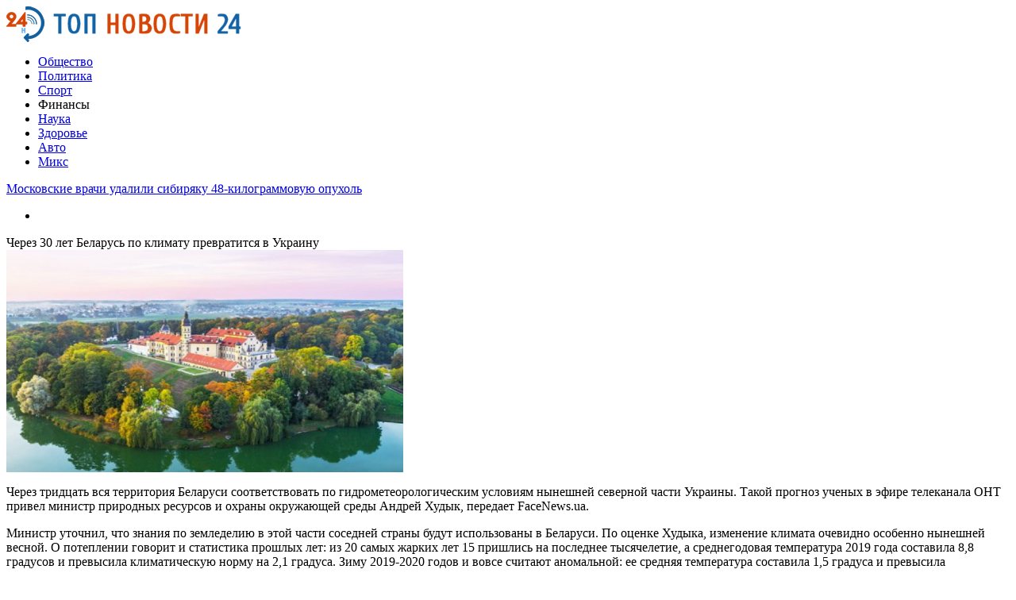

--- FILE ---
content_type: text/html; charset=UTF-8
request_url: http://top24news.ru/finansyi/cherez-30-let-belarus-po-klimatu-prevratitsya-v-ukrainu.html
body_size: 10034
content:
<!DOCTYPE html PUBLIC "-//W3C//DTD XHTML 1.0 Transitional//EN" "http://www.w3.org/TR/xhtml1/DTD/xhtml1-transitional.dtd">
<html xmlns="http://www.w3.org/1999/xhtml">
<head>
<meta http-equiv="Content-Type" content="text/html; charset=utf-8" />

<title>Через 30 лет Беларусь по климату превратится в Украину</title>
<meta name="description" content="Через тридцать вся территория Беларуси соответствовать по гидрометеорологическим условиям нынешней северной части Украины. Такой прогноз ученых в эфире телеканала ОНТ привел министр природных ресурсов и охраны окружающей среды Андрей Худык, передает FaceNews.ua. Министр уточнил, что знания по земледелию в этой части соседней страны будут использованы в Беларуси." />

<link rel="Shortcut Icon" href="http://top24news.ru/favicon.png" type="image/x-icon" />
<link rel="stylesheet" href="http://top24news.ru/wp-content/themes/smi/style.css" type="text/css" />
<script src="//ajax.googleapis.com/ajax/libs/jquery/2.1.4/jquery.min.js"></script>
<link href='http://fonts.googleapis.com/css?family=Cuprum:400,400italic&subset=cyrillic' rel='stylesheet' type='text/css'>
<link href='http://fonts.googleapis.com/css?family=Open+Sans+Condensed:300,700,300italic&subset=latin,cyrillic' rel='stylesheet' type='text/css'><meta name='robots' content='max-image-preview:large' />
<style id='classic-theme-styles-inline-css' type='text/css'>
/*! This file is auto-generated */
.wp-block-button__link{color:#fff;background-color:#32373c;border-radius:9999px;box-shadow:none;text-decoration:none;padding:calc(.667em + 2px) calc(1.333em + 2px);font-size:1.125em}.wp-block-file__button{background:#32373c;color:#fff;text-decoration:none}
</style>
<style id='global-styles-inline-css' type='text/css'>
body{--wp--preset--color--black: #000000;--wp--preset--color--cyan-bluish-gray: #abb8c3;--wp--preset--color--white: #ffffff;--wp--preset--color--pale-pink: #f78da7;--wp--preset--color--vivid-red: #cf2e2e;--wp--preset--color--luminous-vivid-orange: #ff6900;--wp--preset--color--luminous-vivid-amber: #fcb900;--wp--preset--color--light-green-cyan: #7bdcb5;--wp--preset--color--vivid-green-cyan: #00d084;--wp--preset--color--pale-cyan-blue: #8ed1fc;--wp--preset--color--vivid-cyan-blue: #0693e3;--wp--preset--color--vivid-purple: #9b51e0;--wp--preset--gradient--vivid-cyan-blue-to-vivid-purple: linear-gradient(135deg,rgba(6,147,227,1) 0%,rgb(155,81,224) 100%);--wp--preset--gradient--light-green-cyan-to-vivid-green-cyan: linear-gradient(135deg,rgb(122,220,180) 0%,rgb(0,208,130) 100%);--wp--preset--gradient--luminous-vivid-amber-to-luminous-vivid-orange: linear-gradient(135deg,rgba(252,185,0,1) 0%,rgba(255,105,0,1) 100%);--wp--preset--gradient--luminous-vivid-orange-to-vivid-red: linear-gradient(135deg,rgba(255,105,0,1) 0%,rgb(207,46,46) 100%);--wp--preset--gradient--very-light-gray-to-cyan-bluish-gray: linear-gradient(135deg,rgb(238,238,238) 0%,rgb(169,184,195) 100%);--wp--preset--gradient--cool-to-warm-spectrum: linear-gradient(135deg,rgb(74,234,220) 0%,rgb(151,120,209) 20%,rgb(207,42,186) 40%,rgb(238,44,130) 60%,rgb(251,105,98) 80%,rgb(254,248,76) 100%);--wp--preset--gradient--blush-light-purple: linear-gradient(135deg,rgb(255,206,236) 0%,rgb(152,150,240) 100%);--wp--preset--gradient--blush-bordeaux: linear-gradient(135deg,rgb(254,205,165) 0%,rgb(254,45,45) 50%,rgb(107,0,62) 100%);--wp--preset--gradient--luminous-dusk: linear-gradient(135deg,rgb(255,203,112) 0%,rgb(199,81,192) 50%,rgb(65,88,208) 100%);--wp--preset--gradient--pale-ocean: linear-gradient(135deg,rgb(255,245,203) 0%,rgb(182,227,212) 50%,rgb(51,167,181) 100%);--wp--preset--gradient--electric-grass: linear-gradient(135deg,rgb(202,248,128) 0%,rgb(113,206,126) 100%);--wp--preset--gradient--midnight: linear-gradient(135deg,rgb(2,3,129) 0%,rgb(40,116,252) 100%);--wp--preset--font-size--small: 13px;--wp--preset--font-size--medium: 20px;--wp--preset--font-size--large: 36px;--wp--preset--font-size--x-large: 42px;--wp--preset--spacing--20: 0.44rem;--wp--preset--spacing--30: 0.67rem;--wp--preset--spacing--40: 1rem;--wp--preset--spacing--50: 1.5rem;--wp--preset--spacing--60: 2.25rem;--wp--preset--spacing--70: 3.38rem;--wp--preset--spacing--80: 5.06rem;--wp--preset--shadow--natural: 6px 6px 9px rgba(0, 0, 0, 0.2);--wp--preset--shadow--deep: 12px 12px 50px rgba(0, 0, 0, 0.4);--wp--preset--shadow--sharp: 6px 6px 0px rgba(0, 0, 0, 0.2);--wp--preset--shadow--outlined: 6px 6px 0px -3px rgba(255, 255, 255, 1), 6px 6px rgba(0, 0, 0, 1);--wp--preset--shadow--crisp: 6px 6px 0px rgba(0, 0, 0, 1);}:where(.is-layout-flex){gap: 0.5em;}:where(.is-layout-grid){gap: 0.5em;}body .is-layout-flex{display: flex;}body .is-layout-flex{flex-wrap: wrap;align-items: center;}body .is-layout-flex > *{margin: 0;}body .is-layout-grid{display: grid;}body .is-layout-grid > *{margin: 0;}:where(.wp-block-columns.is-layout-flex){gap: 2em;}:where(.wp-block-columns.is-layout-grid){gap: 2em;}:where(.wp-block-post-template.is-layout-flex){gap: 1.25em;}:where(.wp-block-post-template.is-layout-grid){gap: 1.25em;}.has-black-color{color: var(--wp--preset--color--black) !important;}.has-cyan-bluish-gray-color{color: var(--wp--preset--color--cyan-bluish-gray) !important;}.has-white-color{color: var(--wp--preset--color--white) !important;}.has-pale-pink-color{color: var(--wp--preset--color--pale-pink) !important;}.has-vivid-red-color{color: var(--wp--preset--color--vivid-red) !important;}.has-luminous-vivid-orange-color{color: var(--wp--preset--color--luminous-vivid-orange) !important;}.has-luminous-vivid-amber-color{color: var(--wp--preset--color--luminous-vivid-amber) !important;}.has-light-green-cyan-color{color: var(--wp--preset--color--light-green-cyan) !important;}.has-vivid-green-cyan-color{color: var(--wp--preset--color--vivid-green-cyan) !important;}.has-pale-cyan-blue-color{color: var(--wp--preset--color--pale-cyan-blue) !important;}.has-vivid-cyan-blue-color{color: var(--wp--preset--color--vivid-cyan-blue) !important;}.has-vivid-purple-color{color: var(--wp--preset--color--vivid-purple) !important;}.has-black-background-color{background-color: var(--wp--preset--color--black) !important;}.has-cyan-bluish-gray-background-color{background-color: var(--wp--preset--color--cyan-bluish-gray) !important;}.has-white-background-color{background-color: var(--wp--preset--color--white) !important;}.has-pale-pink-background-color{background-color: var(--wp--preset--color--pale-pink) !important;}.has-vivid-red-background-color{background-color: var(--wp--preset--color--vivid-red) !important;}.has-luminous-vivid-orange-background-color{background-color: var(--wp--preset--color--luminous-vivid-orange) !important;}.has-luminous-vivid-amber-background-color{background-color: var(--wp--preset--color--luminous-vivid-amber) !important;}.has-light-green-cyan-background-color{background-color: var(--wp--preset--color--light-green-cyan) !important;}.has-vivid-green-cyan-background-color{background-color: var(--wp--preset--color--vivid-green-cyan) !important;}.has-pale-cyan-blue-background-color{background-color: var(--wp--preset--color--pale-cyan-blue) !important;}.has-vivid-cyan-blue-background-color{background-color: var(--wp--preset--color--vivid-cyan-blue) !important;}.has-vivid-purple-background-color{background-color: var(--wp--preset--color--vivid-purple) !important;}.has-black-border-color{border-color: var(--wp--preset--color--black) !important;}.has-cyan-bluish-gray-border-color{border-color: var(--wp--preset--color--cyan-bluish-gray) !important;}.has-white-border-color{border-color: var(--wp--preset--color--white) !important;}.has-pale-pink-border-color{border-color: var(--wp--preset--color--pale-pink) !important;}.has-vivid-red-border-color{border-color: var(--wp--preset--color--vivid-red) !important;}.has-luminous-vivid-orange-border-color{border-color: var(--wp--preset--color--luminous-vivid-orange) !important;}.has-luminous-vivid-amber-border-color{border-color: var(--wp--preset--color--luminous-vivid-amber) !important;}.has-light-green-cyan-border-color{border-color: var(--wp--preset--color--light-green-cyan) !important;}.has-vivid-green-cyan-border-color{border-color: var(--wp--preset--color--vivid-green-cyan) !important;}.has-pale-cyan-blue-border-color{border-color: var(--wp--preset--color--pale-cyan-blue) !important;}.has-vivid-cyan-blue-border-color{border-color: var(--wp--preset--color--vivid-cyan-blue) !important;}.has-vivid-purple-border-color{border-color: var(--wp--preset--color--vivid-purple) !important;}.has-vivid-cyan-blue-to-vivid-purple-gradient-background{background: var(--wp--preset--gradient--vivid-cyan-blue-to-vivid-purple) !important;}.has-light-green-cyan-to-vivid-green-cyan-gradient-background{background: var(--wp--preset--gradient--light-green-cyan-to-vivid-green-cyan) !important;}.has-luminous-vivid-amber-to-luminous-vivid-orange-gradient-background{background: var(--wp--preset--gradient--luminous-vivid-amber-to-luminous-vivid-orange) !important;}.has-luminous-vivid-orange-to-vivid-red-gradient-background{background: var(--wp--preset--gradient--luminous-vivid-orange-to-vivid-red) !important;}.has-very-light-gray-to-cyan-bluish-gray-gradient-background{background: var(--wp--preset--gradient--very-light-gray-to-cyan-bluish-gray) !important;}.has-cool-to-warm-spectrum-gradient-background{background: var(--wp--preset--gradient--cool-to-warm-spectrum) !important;}.has-blush-light-purple-gradient-background{background: var(--wp--preset--gradient--blush-light-purple) !important;}.has-blush-bordeaux-gradient-background{background: var(--wp--preset--gradient--blush-bordeaux) !important;}.has-luminous-dusk-gradient-background{background: var(--wp--preset--gradient--luminous-dusk) !important;}.has-pale-ocean-gradient-background{background: var(--wp--preset--gradient--pale-ocean) !important;}.has-electric-grass-gradient-background{background: var(--wp--preset--gradient--electric-grass) !important;}.has-midnight-gradient-background{background: var(--wp--preset--gradient--midnight) !important;}.has-small-font-size{font-size: var(--wp--preset--font-size--small) !important;}.has-medium-font-size{font-size: var(--wp--preset--font-size--medium) !important;}.has-large-font-size{font-size: var(--wp--preset--font-size--large) !important;}.has-x-large-font-size{font-size: var(--wp--preset--font-size--x-large) !important;}
.wp-block-navigation a:where(:not(.wp-element-button)){color: inherit;}
:where(.wp-block-post-template.is-layout-flex){gap: 1.25em;}:where(.wp-block-post-template.is-layout-grid){gap: 1.25em;}
:where(.wp-block-columns.is-layout-flex){gap: 2em;}:where(.wp-block-columns.is-layout-grid){gap: 2em;}
.wp-block-pullquote{font-size: 1.5em;line-height: 1.6;}
</style>
<script type="text/javascript" id="wp-postviews-cache-js-extra">
/* <![CDATA[ */
var viewsCacheL10n = {"admin_ajax_url":"http:\/\/top24news.ru\/wp-admin\/admin-ajax.php","post_id":"16097"};
/* ]]> */
</script>
<script type="text/javascript" src="http://top24news.ru/wp-content/plugins/post-views-counter-x/postviews-cache.js?ver=6.5.5" id="wp-postviews-cache-js"></script>
<link rel="canonical" href="http://top24news.ru/finansyi/cherez-30-let-belarus-po-klimatu-prevratitsya-v-ukrainu.html" />
<link rel="alternate" type="application/json+oembed" href="http://top24news.ru/wp-json/oembed/1.0/embed?url=http%3A%2F%2Ftop24news.ru%2Ffinansyi%2Fcherez-30-let-belarus-po-klimatu-prevratitsya-v-ukrainu.html" />
<link rel="alternate" type="text/xml+oembed" href="http://top24news.ru/wp-json/oembed/1.0/embed?url=http%3A%2F%2Ftop24news.ru%2Ffinansyi%2Fcherez-30-let-belarus-po-klimatu-prevratitsya-v-ukrainu.html&#038;format=xml" />
</head>

<body>
<div id="header">
	<div class="inhead">
		<div class="inlogo">
			<div class="logo"><a href="http://top24news.ru/"><img src="http://top24news.ru/img/logo.png" width="296" height="45" alt="ТОП НОВОСТИ 24" title="ТОП НОВОСТИ 24" /></a></div>
			<div class="menu">
				<ul>
										<li><a href="http://top24news.ru/obshhestvo">Общество</a></li>
										
										<li><a href="http://top24news.ru/politika">Политика</a></li>
										
										<li><a href="http://top24news.ru/sport">Спорт</a></li>
										
										<li class="current">Финансы</li>
										
										<li><a href="http://top24news.ru/nauka">Наука</a></li>
					
										<li><a href="http://top24news.ru/zdorove">Здоровье</a></li>
										
										<li><a href="http://top24news.ru/avto">Авто</a></li>
										
										<li><a href="http://top24news.ru/drugoe">Микс</a></li>
									</ul>
			</div>
		</div>

	</div>
</div>



<div id="container">

<div class="coline">
	<div class="instroka">
		<div class="stroka">
			<ul>
						<li><a href="http://top24news.ru/obshhestvo/moskovskie-vrachi-udalili-sibiryaku-48-kilogrammovuyu-opuxol.html">Московские врачи удалили сибиряку 48-килограммовую опухоль</a></li>
						<li><a href="http://top24news.ru/politika/vnimanie-rozysk-propal-88-letnij-shimon-ovadya-zhitel-bat-yama.html">Внимание, розыск: пропал 88-летний Шимон Овадья, житель Бат-Яма</a></li>
						<li><a href="http://top24news.ru/obshhestvo/bolee-vosmi-millionov-rossiyan-privilis-ot-covid-19.html">Более восьми миллионов россиян привились от COVID-19</a></li>
						<li><a href="http://top24news.ru/politika/chempionat-evropy-po-dzyudo-gefen-primo-i-matan-kokolaev-vyshli-v-polufinal.html">Чемпионат Европы по дзюдо. Гефен Примо и Матан Коколаев вышли в полуфинал</a></li>
						<li><a href="http://top24news.ru/obshhestvo/glava-kirgizii-soobshhil-o-lechenii-lyudej-ot-covid-19-yadovitym-kornem.html">Глава Киргизии сообщил о лечении людей от COVID-19 ядовитым корнем</a></li>
						</ul>
		</div>
	</div>
	<div class="menu2">
		<ul>
			<li></li>
		</ul>
	</div>
</div>
<div id="side1">

			<div class="imuga"><div class="slak2">Через 30 лет Беларусь по климату превратится в Украину</div><img src="http://top24news.ru/wp-content/uploads/2020/05/4765ec24fee94878.jpg" alt="Через 30 лет Беларусь по климату превратится в Украину" title="Через 30 лет Беларусь по климату превратится в Украину" width="500" height="280" /></div>
		
<div class="kontes">
		<p>Через тридцать вся территория Беларуси соответствовать по гидрометеорологическим условиям нынешней северной части Украины. Такой прогноз ученых в эфире телеканала ОНТ привел министр природных ресурсов и охраны окружающей среды Андрей Худык, передает FaceNews.ua.</p>
<p>Министр уточнил, что знания по земледелию в этой части соседней страны будут использованы в Беларуси. По оценке Худыка, изменение климата очевидно особенно нынешней весной. О потеплении говорит и статистика прошлых лет: из 20 самых жарких лет 15 пришлись на последнее тысячелетие, а среднегодовая температура 2019 года составила 8,8 градусов и превысила климатическую норму на 2,1 градуса. Зиму 2019-2020 годов и вовсе считают аномальной: ее средняя температура составила 1,5 градуса и превысила климатическую норму на 5,5 градусов.</p>
<p>Климатическими переменами министр объясняет перемены в природе: песчаные бури, дюны, понижение грунтовых вод, изменение биоразнообразия. Беларусь разработала ответные меры: Министерством сельского хозяйства и продовольствия и Министерством лесного хозяйства разработана стратегия по адаптации экономики к изменению климата до 2050 года, а также выстроены планы мероприятий и действий по смягчению негативных последствий на эти отрасли до 2030 года. Перспектива — выращивание теплолюбивых и устойчивых к засухе культур, создание гибридов растений, среди которых и лесные породы, более устойчивые к изменениям температурного режима, а также к вредителям. В ближайшее время в белорусских лесах увеличится количество лиственных деревьев: клена, бука, березы.</p>
<p><!--noindex--><a href="http://top24news.ru/red.php?https://www.facenews.ua/news/2020/480615/" rel="nofollow noopener noreferrer" target="_blank">Источник</a><!--/noindex--></p>
</div>

<div class="posle">
	<!--noindex-->
	<div class="silok"><div id="delilka">
	<img src="http://top24news.ru/wp-content/themes/smi/modules/soc/vk.png" width="18" height="18" title="Поделиться ссылкой ВКонтакте" style="cursor:pointer;" onclick="window.open('http://vkontakte.ru/share.php?url=http://top24news.ru/finansyi/cherez-30-let-belarus-po-klimatu-prevratitsya-v-ukrainu.html','gener','width=500,height=400,top='+((screen.height-400)/2)+',left='+((screen.width-500)/2)+',toolbar=no,location=no,directories=no,status=no,menubar=no,scrollbars=no,resizable=no')" />
	<img src="http://top24news.ru/wp-content/themes/smi/modules/soc/fb.png" width="18" height="18" title="Поделиться ссылкой в Facebook" style="cursor:pointer;" onclick="window.open('http://www.facebook.com/sharer.php?u=http://top24news.ru/finansyi/cherez-30-let-belarus-po-klimatu-prevratitsya-v-ukrainu.html','gener','width=500,height=400,top='+((screen.height-400)/2)+',left='+((screen.width-500)/2)+',toolbar=no,location=no,directories=no,status=no,menubar=no,scrollbars=no,resizable=no')" />
	<a href="http://top24news.ru/red.php?http://twitter.com/home?status=Через 30 лет Беларусь по климату превратится в Украину - http://top24news.ru/finansyi/cherez-30-let-belarus-po-klimatu-prevratitsya-v-ukrainu.html" target="_blank" rel="nofollow"><img src="http://top24news.ru/wp-content/themes/smi/modules/soc/tw.png" width="18" height="18" title="Поделиться ссылкой в Twitter" /></a>
	<img src="http://top24news.ru/wp-content/themes/smi/modules/soc/mm.png" width="18" height="18" title="Поделиться ссылкой в Моем Мире" style="cursor:pointer;" onclick="window.open('http://connect.mail.ru/share?share_url=http://top24news.ru/finansyi/cherez-30-let-belarus-po-klimatu-prevratitsya-v-ukrainu.html','gener','width=512,height=332,top='+((screen.height-332)/2)+',left='+((screen.width-512)/2)+',toolbar=no,location=no,directories=no,status=no,menubar=no,scrollbars=no,resizable=no')" />
	<img src="http://top24news.ru/wp-content/themes/smi/modules/soc/od.png" width="18" height="18" title="Поделиться ссылкой в Одноклассниках" style="cursor:pointer;" onclick="window.open('http://www.odnoklassniki.ru/dk?st.cmd=addShare&st.s=0&st._surl==http://top24news.ru/finansyi/cherez-30-let-belarus-po-klimatu-prevratitsya-v-ukrainu.html','gener','width=580,height=420,top='+((screen.height-420)/2)+',left='+((screen.width-580)/2)+',toolbar=no,location=no,directories=no,status=no,menubar=no,scrollbars=no,resizable=no')" />
</div></div>
	<div class="source">
		</div>
	<!--/noindex-->
	<div class="chasy">
	18.05.2020 12:06	</div>
</div>

<div class="meso">
	<div class="chita">
		<ul>
				<li><a href="http://top24news.ru/drugoe/system-otzyvy-telegram-kanal-ili-i-ego-rol.html">Tarasov System отзывы: телеграм-канал Ильи Тарасова и его роль в криптотрейдинге</a></li>
				<li><a href="http://top24news.ru/drugoe/populyarnost-zakaza-piccy-v-anape.html">Популярность заказа пиццы в Анапе</a></li>
				<li><a href="http://top24news.ru/drugoe/kak-obmanut-onlaka-mify-i-realnost.html">Как обмануть онлайн казино? Мифы и реальность</a></li>
				<li><a href="http://top24news.ru/drugoe/otzyvy-o-semenax-putevoditel-po-vyboru-sortov-ot-semyanych.html">Отзывы о семенах путеводитель по выбору сортов от Семяныч</a></li>
				<li><a href="http://top24news.ru/drugoe/baza-semyanych-istochnik-obilnogo-urozhaya.html">База Семяныч – источник обильного урожая</a></li>
				</ul>
	</div>

</div>

<!--noindex-->
<div class="koments">
Комментарии к этой новости временно закрыты.
</div>
<!--/noindex-->
	

</div>



<div id="side2">
	<div class="temat">Горячие новости</div>
			<div id="slepka">
			<div class="mlin">
									<a href="http://top24news.ru/obshhestvo/moskovskie-vrachi-udalili-sibiryaku-48-kilogrammovuyu-opuxol.html"><img src="http://top24news.ru/wp-content/uploads/2021/04/ui-5c5aa5a1836c63.72792917-130x130.jpe" alt="Московские врачи удалили сибиряку 48-килограммовую опухоль" title="Московские врачи удалили сибиряку 48-килограммовую опухоль" width="150" height="120" /></a>
				
			</div>
			<div class="lokas"><a href="http://top24news.ru/obshhestvo/moskovskie-vrachi-udalili-sibiryaku-48-kilogrammovuyu-opuxol.html">Московские врачи удалили сибиряку 48-килограммовую опухоль</a></div>
		</div>
			<div id="slepka">
			<div class="mlin">
									<a href="http://top24news.ru/obshhestvo/bolee-vosmi-millionov-rossiyan-privilis-ot-covid-19.html"><img src="http://top24news.ru/wp-content/uploads/2021/04/ui-607996f7c5cfc8.70861283-130x130.jpe" alt="Более восьми миллионов россиян привились от COVID-19" title="Более восьми миллионов россиян привились от COVID-19" width="150" height="120" /></a>
				
			</div>
			<div class="lokas"><a href="http://top24news.ru/obshhestvo/bolee-vosmi-millionov-rossiyan-privilis-ot-covid-19.html">Более восьми миллионов россиян привились от COVID-19</a></div>
		</div>
			<div id="slepka">
			<div class="mlin">
						<a href="http://top24news.ru/obshhestvo/glava-kirgizii-soobshhil-o-lechenii-lyudej-ot-covid-19-yadovitym-kornem.html"><img src="http://top24news.ru/wp-content/plugins/img-in-post/nopic.jpg" width="150" height="120" /></a>
				
			</div>
			<div class="lokas"><a href="http://top24news.ru/obshhestvo/glava-kirgizii-soobshhil-o-lechenii-lyudej-ot-covid-19-yadovitym-kornem.html">Глава Киргизии сообщил о лечении людей от COVID-19 ядовитым корнем</a></div>
		</div>
			<div id="slepka">
			<div class="mlin">
									<a href="http://top24news.ru/obshhestvo/prizhigal-ruki-i-nogi-kuzbassovec-pytal-rebenka-utyugom.html"><img src="http://top24news.ru/wp-content/uploads/2021/04/ui-60792297c259a8.52189588-130x130.jpe" alt="Прижигал руки и ноги: кузбассовец пытал ребенка утюгом" title="Прижигал руки и ноги: кузбассовец пытал ребенка утюгом" width="150" height="120" /></a>
				
			</div>
			<div class="lokas"><a href="http://top24news.ru/obshhestvo/prizhigal-ruki-i-nogi-kuzbassovec-pytal-rebenka-utyugom.html">Прижигал руки и ноги: кузбассовец пытал ребенка утюгом</a></div>
		</div>
			<div id="slepka">
			<div class="mlin">
									<a href="http://top24news.ru/obshhestvo/kreditnye-karty-privlekatelnye-usloviya.html"><img src="http://top24news.ru/wp-content/uploads/2021/04/ui-6077cefd1ebf51.15931207-130x130.jpe" alt="Кредитные карты: привлекательные условия" title="Кредитные карты: привлекательные условия" width="150" height="120" /></a>
				
			</div>
			<div class="lokas"><a href="http://top24news.ru/obshhestvo/kreditnye-karty-privlekatelnye-usloviya.html">Кредитные карты: привлекательные условия</a></div>
		</div>
			<div id="slepka">
			<div class="mlin">
									<a href="http://top24news.ru/obshhestvo/rossijskij-vrach-svyazal-poyavlenie-raka-so-sposobami-prigotovleniya-pishhi.html"><img src="http://top24news.ru/wp-content/uploads/2021/04/ui-60786dbce6fc57.81043788-130x130.jpe" alt="Российский врач связал появление рака со способами приготовления пищи" title="Российский врач связал появление рака со способами приготовления пищи" width="150" height="120" /></a>
				
			</div>
			<div class="lokas"><a href="http://top24news.ru/obshhestvo/rossijskij-vrach-svyazal-poyavlenie-raka-so-sposobami-prigotovleniya-pishhi.html">Российский врач связал появление рака со способами приготовления пищи</a></div>
		</div>
			<div id="slepka">
			<div class="mlin">
									<a href="http://top24news.ru/obshhestvo/deputat-gd-nazval-sposob-zashhitit-rossiyan-ot-utechek-lichnyx-dannyx.html"><img src="http://top24news.ru/wp-content/uploads/2021/04/ui-607873bf6ec719.11586804-130x130.jpe" alt="Депутат ГД назвал способ защитить россиян от утечек личных данных" title="Депутат ГД назвал способ защитить россиян от утечек личных данных" width="150" height="120" /></a>
				
			</div>
			<div class="lokas"><a href="http://top24news.ru/obshhestvo/deputat-gd-nazval-sposob-zashhitit-rossiyan-ot-utechek-lichnyx-dannyx.html">Депутат ГД назвал способ защитить россиян от утечек личных данных</a></div>
		</div>
			<div id="slepka">
			<div class="mlin">
									<a href="http://top24news.ru/obshhestvo/vzryv-progremel-na-rynke-v-bagdade.html"><img src="http://top24news.ru/wp-content/uploads/2021/04/ui-5fd3a6b86a82f2.34156796-130x130.jpe" alt="Взрыв прогремел на рынке в Багдаде" title="Взрыв прогремел на рынке в Багдаде" width="150" height="120" /></a>
				
			</div>
			<div class="lokas"><a href="http://top24news.ru/obshhestvo/vzryv-progremel-na-rynke-v-bagdade.html">Взрыв прогремел на рынке в Багдаде</a></div>
		</div>
			<div id="slepka">
			<div class="mlin">
									<a href="http://top24news.ru/obshhestvo/zarplata-rossijskix-kosmonavtov-vozrastet-do-500-tysyach-rublej-v-mesyac.html"><img src="http://top24news.ru/wp-content/uploads/2021/04/ui-60780648ac0cb7.38266364-130x130.jpe" alt="Зарплата российских космонавтов возрастет до 500 тысяч рублей в месяц" title="Зарплата российских космонавтов возрастет до 500 тысяч рублей в месяц" width="150" height="120" /></a>
				
			</div>
			<div class="lokas"><a href="http://top24news.ru/obshhestvo/zarplata-rossijskix-kosmonavtov-vozrastet-do-500-tysyach-rublej-v-mesyac.html">Зарплата российских космонавтов возрастет до 500 тысяч рублей в месяц</a></div>
		</div>
	</div>
<div id="side3">
	<!--noindex-->
	<div class="socbuttons">
	<ul>
		<li><a href="http://top24news.ru/" target="_blank"><img src="http://top24news.ru/img/soc1.png" width="40" height="40" /></a></li>
		<li><a href="http://top24news.ru/" target="_blank"><img src="http://top24news.ru/img/soc2.png" width="40" height="40" /></a></li>
		<li><a href="http://top24news.ru/" target="_blank"><img src="http://top24news.ru/img/soc3.png" width="40" height="40" /></a></li>
		<li><a href="http://top24news.ru/" target="_blank"><img src="http://top24news.ru/img/soc4.png" width="40" height="40" /></a></li>
		<li><a href="http://top24news.ru/"><img src="http://top24news.ru/img/soc5.png" width="40" height="40" /></a></li>
	</ul>
	</div>
	<!--/noindex-->

	<div class="temat" style="clear:both;overflow:hidden;">Общество</div>
	<div class="minak">
		<ul>
					<li><div class="kolas">21:08</div><a href="http://top24news.ru/obshhestvo/moskovskie-vrachi-udalili-sibiryaku-48-kilogrammovuyu-opuxol.html">Московские врачи удалили сибиряку 48-килограммовую опухоль</a></li>
					<li><div class="kolas">17:00</div><a href="http://top24news.ru/obshhestvo/bolee-vosmi-millionov-rossiyan-privilis-ot-covid-19.html">Более восьми миллионов россиян привились от COVID-19</a></li>
					<li><div class="kolas">12:59</div><a href="http://top24news.ru/obshhestvo/glava-kirgizii-soobshhil-o-lechenii-lyudej-ot-covid-19-yadovitym-kornem.html">Глава Киргизии сообщил о лечении людей от COVID-19 ядовитым корнем</a></li>
					<li><div class="kolas">08:56</div><a href="http://top24news.ru/obshhestvo/prizhigal-ruki-i-nogi-kuzbassovec-pytal-rebenka-utyugom.html">Прижигал руки и ноги: кузбассовец пытал ребенка утюгом</a></li>
				</ul>
	</div>
	
	<div class="temat" style="clear:both;overflow:hidden;">Политика</div>
	<div class="minak">
		<ul>
					<li><div class="kolas">21:08</div><a href="http://top24news.ru/politika/vnimanie-rozysk-propal-88-letnij-shimon-ovadya-zhitel-bat-yama.html">Внимание, розыск: пропал 88-летний Шимон Овадья, житель Бат-Яма</a></li>
					<li><div class="kolas">17:00</div><a href="http://top24news.ru/politika/chempionat-evropy-po-dzyudo-gefen-primo-i-matan-kokolaev-vyshli-v-polufinal.html">Чемпионат Европы по дзюдо. Гефен Примо и Матан Коколаев вышли в полуфинал</a></li>
					<li><div class="kolas">12:59</div><a href="http://top24news.ru/politika/policiya-rassleduet-moshennichestvo-v-otnoshenii-inostrannyx-turistov-bravshix-avtomobili-v-arendu-v-izraile.html">Полиция расследует мошенничество в отношении иностранных туристов, бравших автомобили в аренду в Израиле</a></li>
					<li><div class="kolas">08:56</div><a href="http://top24news.ru/politika/zhitel-bejt-xaniny-zaderzhan-po-podozreniyu-v-napadenii-na-ultraortodoksalnogo-podrostka.html">Житель Бейт-Ханины задержан по подозрению в нападении на ультраортодоксального подростка</a></li>
				</ul>
	</div>
	
	<div class="temat">Спорт</div>
	<div class="minak">
		<ul>
					<li><div class="kolas">10:20</div><a href="http://top24news.ru/sport/makgrgegor-zayavil-chto-ne-schitaet-nurmagomedova-luchshim-bortsom-v-ufc.html">Макгргегор заявил, что не считает Нурмагомедова лучшим борцом в UFC</a></li>
					<li><div class="kolas">10:20</div><a href="http://top24news.ru/sport/vladislav-gavrikov-ofitsialno-stal-igrokom-kolambusa.html">Владислав Гавриков официально стал игроком «Коламбуса»</a></li>
					<li><div class="kolas">10:20</div><a href="http://top24news.ru/sport/lokomotiv-obygral-ahmat-v-matche-chempionata-rossii-po-futbolu.html">«Локомотив» обыграл «Ахмат» в матче чемпионата России по футболу</a></li>
					<li><div class="kolas">10:20</div><a href="http://top24news.ru/sport/nazhiva-na-olimpiade-rusada-zameshano-v-ugolovnom-dele.html">Нажива на Олимпиаде: РУСАДА замешано в уголовном деле</a></li>
				</ul>
	</div>
	
	<div class="temat">Финансы</div>
	<div class="minak">
		<ul>
					<li><div class="kolas">04:35</div><a href="http://top24news.ru/finansyi/koronavirus-rossiya-vernula-slovakii-dengi-za-sputnik-v.html">Коронавирус: Россия вернула Словакии деньги за "Спутник V"</a></li>
					<li><div class="kolas">00:27</div><a href="http://top24news.ru/finansyi/skyup-zakryl-prodazhu-biletov-na-rejsy-v-evropu.html">SkyUp закрыл продажу билетов на рейсы в Европу</a></li>
					<li><div class="kolas">20:27</div><a href="http://top24news.ru/finansyi/zelenskij-snbo-prinyal-vtoroj-paket-sankcij-protiv-kontrabandistov.html">Зеленский: СНБО принял второй пакет санкций против контрабандистов</a></li>
					<li><div class="kolas">16:25</div><a href="http://top24news.ru/finansyi/otnosheniya-mezhdu-ukrainoj-i-turciej-chto-razdrazhaet-rossiyu.html">Отношения между Украиной и Турцией. Что раздражает Россию</a></li>
				</ul>
	</div>
	
	<div class="temat">Наука</div>
	<div class="minak">
		<ul>
					<li><div class="kolas">11:01</div><a href="http://top24news.ru/nauka/preparaty-snijaushie-yroven-holesterina-razryshaut-byryu-jirovyu-tkan.html">Препараты, снижающие уровень холестерина, разрушают бурую жировую ткань</a></li>
					<li><div class="kolas">11:01</div><a href="http://top24news.ru/nauka/gormonalnye-tabletki-groziat-smertelno-opasnymi-trombami.html">Гормональные таблетки грозят смертельно опасными тромбами</a></li>
					<li><div class="kolas">12:45</div><a href="http://top24news.ru/nauka/specialisty-rasskazali-deistvitelno-li-banany-polezny-dlia-serdca.html">Специалисты рассказали, действительно ли бананы полезны для сердца</a></li>
					<li><div class="kolas">12:45</div><a href="http://top24news.ru/nauka/kybanskie-onkologi-proveli-ynikalnyu-operaciu-po-ydaleniu-opyholi.html">Кубанские онкологи провели уникальную операцию по удалению опухоли</a></li>
					<li><div class="kolas">12:06</div><a href="http://top24news.ru/reports.html">Отчеты по Википедии</a></li>
		</ul>
	</div>
	

	<div class="temat">Здоровье</div>
	<div class="minak">
		<ul>
					<li><div class="kolas">22:06</div><a href="http://top24news.ru/zdorove/mnogie-jenshiny-ne-rasskazyvaut-o-menstryalnoi-boli-i-silnyh-krovotecheniiah-daje-vrachy.html">Многие женщины не рассказывают о менструальной боли и сильных кровотечениях даже врачу</a></li>
					<li><div class="kolas">22:06</div><a href="http://top24news.ru/zdorove/alkogolnoe-povrejdenie-mozga-prodoljaetsia-daje-y-brosivshih-pit.html">Алкогольное повреждение мозга продолжается даже у бросивших пить</a></li>
					<li><div class="kolas">11:45</div><a href="http://top24news.ru/zdorove/ludi-zabyvaut-nanosit-solncezashitnyi-krem-na-samye-vajnye-ychastki-koji.html">Люди забывают наносить солнцезащитный крем на самые важные участки кожи</a></li>
					<li><div class="kolas">11:45</div><a href="http://top24news.ru/zdorove/plohoe-pitanie-ybivaet-bolshe-ludei-chem-kyrenie.html">Плохое питание убивает больше людей, чем курение</a></li>
				</ul>
	</div>
	
	<div class="temat">Авто</div>
	<div class="minak">
		<ul>
					<li><div class="kolas">22:40</div><a href="http://top24news.ru/avto/skoda-kodiaq-sportline-redkii-zver-na-dorogah-rossii.html">ŠKODA KODIAQ Sportline: Редкий зверь на дорогах России  </a></li>
					<li><div class="kolas">22:40</div><a href="http://top24news.ru/avto/avtotuneram-na-zametky-ytverjden-poriadok-izmeneniia-konstrykcii-avtomobilei.html">Автотюнерам на заметку: утверждён порядок изменения конструкции автомобилей</a></li>
					<li><div class="kolas">00:44</div><a href="http://top24news.ru/avto/osago-v-processe-reformy-polisy-podesheveli-v-2019-gody.html">ОСАГО в процессе реформы: полисы подешевели в 2019 году</a></li>
					<li><div class="kolas">00:44</div><a href="http://top24news.ru/avto/calltouch-i-marketcall-provedyt-samoe-masshtabnoe-otraslevoe-meropriiatie-v-sfere-avto.html">Calltouch и Marketcall проведут самое масштабное отраслевое мероприятие в сфере авто</a></li>
				</ul>
	</div>
	
	<div class="temat">Микс</div>
	<div class="minak">
		<ul>
					<li><div class="kolas">07:24</div><a href="http://top24news.ru/drugoe/system-otzyvy-telegram-kanal-ili-i-ego-rol.html">Tarasov System отзывы: телеграм-канал Ильи Тарасова и его роль в криптотрейдинге</a></li>
					<li><div class="kolas">23:21</div><a href="http://top24news.ru/drugoe/populyarnost-zakaza-piccy-v-anape.html">Популярность заказа пиццы в Анапе</a></li>
					<li><div class="kolas">23:52</div><a href="http://top24news.ru/drugoe/kak-obmanut-onlaka-mify-i-realnost.html">Как обмануть онлайн казино? Мифы и реальность</a></li>
					<li><div class="kolas">23:27</div><a href="http://top24news.ru/drugoe/otzyvy-o-semenax-putevoditel-po-vyboru-sortov-ot-semyanych.html">Отзывы о семенах путеводитель по выбору сортов от Семяныч</a></li>
				</ul>
	</div>
</div></div>


<div id="footer">
	<div class="infooter">
	<div class="foot1">
	<ul>
		<li><a href="http://top24news.ru/">Главная</a></li>
		<li><a href="http://top24news.ru/obshhestvo">Общество</a></li>
		<li><a href="http://top24news.ru/politika">Политика</a></li>
		<li><a href="http://top24news.ru/sport">Спорт</a></li>
		<li><a href="http://top24news.ru/finansyi">Финансы</a></li>
		<li><a href="http://top24news.ru/nauka">Наука</a></li>
		<li><a href="http://top24news.ru/zdorove">Здоровье</a></li>
		<li><a href="http://top24news.ru/avto">Авто</a></li>
		<li><a href="http://top24news.ru/drugoe">Микс</a></li>
	</ul>
	</div>
	<div class="podfooter">
		<div class="kopla">
		2009-2026 &copy; "<a href="http://top24news.ru/">ТОП НОВОСТИ 24</a>". Все права защищены. Копирование материалов только при использовании ссылки на источник.
		</div>
		<div class="linke">
			<img src="http://1by.by/mails/top24newsru.png" /> | 
			<a href="http://top24news.ru/sitemap.xml">XML</a> | 
			<a href="http://top24news.ru/sitemap/">HTML</a>
		</div>
	</div>
	</div>
</div>

<!--noindex-->
<script src="http://top24news.ru/jquery.lockfixed.min.js"></script>
<script src="http://top24news.ru/query.js"></script>
<img src="https://mc.yandex.ru/watch/53342212" style="position:absolute; left:-9999px;" alt="" />
<!--LiveInternet counter--><script language="JavaScript"><!--
document.write('<img src="https://counter.yadro.ru/hit?r' +
escape(document.referrer) + ((typeof (screen) == 'undefined') ? '' :
';s' + screen.width + '*' + screen.height + '*' + (screen.colorDepth ?
screen.colorDepth : screen.pixelDepth)) + ';u' + escape(document.URL) +
';' + Math.random() +
'" alt="">')//--></script><!--/LiveInternet-->
<!--/noindex-->

</body>

</html>

--- FILE ---
content_type: application/javascript
request_url: http://top24news.ru/query.js
body_size: 2712
content:
!function(t){var e={speed:700,pause:4e3,showItems:1,mousePause:!0,height:0,animate:!0,margin:0,padding:0,startPaused:!1},i={moveUp:function(t,e){i.animate(t,e,"up")},moveDown:function(t,e){i.animate(t,e,"down")},animate:function(e,i,a){var n=e.itemHeight,s=e.options,r=e.element,l=r.children("ul"),o="up"===a?"li:first":"li:last";r.trigger("vticker.beforeTick");var u=l.children(o).clone(!0);if(0<s.height&&(n=l.children("li:first").height()),n+=s.margin+2*s.padding,"down"===a&&l.css("top","-"+n+"px").prepend(u),i&&i.animate){if(e.animating)return;e.animating=!0,l.animate("up"===a?{top:"-="+n+"px"}:{top:0},s.speed,function(){t(l).children(o).remove(),t(l).css("top","0px"),e.animating=!1,r.trigger("vticker.afterTick")})}else l.children(o).remove(),l.css("top","0px"),r.trigger("vticker.afterTick");"up"===a&&u.appendTo(l)},nextUsePause:function(){var e=t(this).data("state"),i=e.options;e.isPaused||2>e.itemCount||a.next.call(this,{animate:i.animate})},startInterval:function(){var e=t(this).data("state"),a=this;e.intervalId=setInterval(function(){i.nextUsePause.call(a)},e.options.pause)},stopInterval:function(){var e=t(this).data("state");e&&(e.intervalId&&clearInterval(e.intervalId),e.intervalId=void 0)},restartInterval:function(){i.stopInterval.call(this),i.startInterval.call(this)}},a={init:function(n){a.stop.call(this);var s=jQuery.extend({},e);n=t.extend(s,n);var s=t(this),r={itemCount:s.children("ul").children("li").length,itemHeight:0,itemMargin:0,element:s,animating:!1,options:n,isPaused:n.startPaused?!0:!1,pausedByCode:!1};t(this).data("state",r),s.css({overflow:"hidden",position:"relative"}).children("ul").css({position:"absolute",margin:0,padding:0}).children("li").css({margin:n.margin,padding:n.padding}),isNaN(n.height)||0===n.height?(s.children("ul").children("li").each(function(){var e=t(this);e.height()>r.itemHeight&&(r.itemHeight=e.height())}),s.children("ul").children("li").each(function(){t(this).height(r.itemHeight)}),s.height((r.itemHeight+(n.margin+2*n.padding))*n.showItems+n.margin)):s.height(n.height);var l=this;n.startPaused||i.startInterval.call(l),n.mousePause&&s.bind("mouseenter",function(){!0!==r.isPaused&&(r.pausedByCode=!0,i.stopInterval.call(l),a.pause.call(l,!0))}).bind("mouseleave",function(){(!0!==r.isPaused||r.pausedByCode)&&(r.pausedByCode=!1,a.pause.call(l,!1),i.startInterval.call(l))})},pause:function(e){var i=t(this).data("state");if(i){if(2>i.itemCount)return!1;i.isPaused=e,i=i.element,e?(t(this).addClass("paused"),i.trigger("vticker.pause")):(t(this).removeClass("paused"),i.trigger("vticker.resume"))}},next:function(e){var a=t(this).data("state");if(a){if(a.animating||2>a.itemCount)return!1;i.restartInterval.call(this),i.moveUp(a,e)}},prev:function(e){var a=t(this).data("state");if(a){if(a.animating||2>a.itemCount)return!1;i.restartInterval.call(this),i.moveDown(a,e)}},stop:function(){t(this).data("state")&&i.stopInterval.call(this)},remove:function(){var e=t(this).data("state");e&&(i.stopInterval.call(this),e=e.element,e.unbind(),e.remove())}};t.fn.vTicker=function(e){return a[e]?a[e].apply(this,Array.prototype.slice.call(arguments,1)):"object"!=typeof e&&e?void t.error("Method "+e+" does not exist on jQuery.vTicker"):a.init.apply(this,arguments)}}(jQuery);
$(function() { $('.stroka').vTicker(); });

$(function(){$(".misto").mouseenter(function(){$(".misto2").stop(!0,!0).animate({left:"-200px"},"slow").delay(1e3)}),$(".misto").mouseleave(function(){$(".misto2").delay(1e3).animate({left:"0px"},"slow")})});

jQuery.easing.jswing=jQuery.easing.swing,jQuery.extend(jQuery.easing,{def:"easeOutQuad",swing:function(t,n,e,i,u){return jQuery.easing[jQuery.easing.def](t,n,e,i,u)},easeInQuad:function(t,n,e,i,u){return i*(n/=u)*n+e},easeOutQuad:function(t,n,e,i,u){return-i*(n/=u)*(n-2)+e},easeInOutQuad:function(t,n,e,i,u){return(n/=u/2)<1?i/2*n*n+e:-i/2*(--n*(n-2)-1)+e},easeInCubic:function(t,n,e,i,u){return i*(n/=u)*n*n+e},easeOutCubic:function(t,n,e,i,u){return i*((n=n/u-1)*n*n+1)+e},easeInOutCubic:function(t,n,e,i,u){return(n/=u/2)<1?i/2*n*n*n+e:i/2*((n-=2)*n*n+2)+e},easeInQuart:function(t,n,e,i,u){return i*(n/=u)*n*n*n+e},easeOutQuart:function(t,n,e,i,u){return-i*((n=n/u-1)*n*n*n-1)+e},easeInOutQuart:function(t,n,e,i,u){return(n/=u/2)<1?i/2*n*n*n*n+e:-i/2*((n-=2)*n*n*n-2)+e},easeInQuint:function(t,n,e,i,u){return i*(n/=u)*n*n*n*n+e},easeOutQuint:function(t,n,e,i,u){return i*((n=n/u-1)*n*n*n*n+1)+e},easeInOutQuint:function(t,n,e,i,u){return(n/=u/2)<1?i/2*n*n*n*n*n+e:i/2*((n-=2)*n*n*n*n+2)+e},easeInSine:function(t,n,e,i,u){return-i*Math.cos(n/u*(Math.PI/2))+i+e},easeOutSine:function(t,n,e,i,u){return i*Math.sin(n/u*(Math.PI/2))+e},easeInOutSine:function(t,n,e,i,u){return-i/2*(Math.cos(Math.PI*n/u)-1)+e},easeInExpo:function(t,n,e,i,u){return 0==n?e:i*Math.pow(2,10*(n/u-1))+e},easeOutExpo:function(t,n,e,i,u){return n==u?e+i:i*(-Math.pow(2,-10*n/u)+1)+e},easeInOutExpo:function(t,n,e,i,u){return 0==n?e:n==u?e+i:(n/=u/2)<1?i/2*Math.pow(2,10*(n-1))+e:i/2*(-Math.pow(2,-10*--n)+2)+e},easeInCirc:function(t,n,e,i,u){return-i*(Math.sqrt(1-(n/=u)*n)-1)+e},easeOutCirc:function(t,n,e,i,u){return i*Math.sqrt(1-(n=n/u-1)*n)+e},easeInOutCirc:function(t,n,e,i,u){return(n/=u/2)<1?-i/2*(Math.sqrt(1-n*n)-1)+e:i/2*(Math.sqrt(1-(n-=2)*n)+1)+e},easeInElastic:function(t,n,e,i,u){var a=1.70158,r=0,s=i;if(0==n)return e;if(1==(n/=u))return e+i;if(r||(r=.3*u),s<Math.abs(i)){s=i;var a=r/4}else var a=r/(2*Math.PI)*Math.asin(i/s);return-(s*Math.pow(2,10*(n-=1))*Math.sin(2*(n*u-a)*Math.PI/r))+e},easeOutElastic:function(t,n,e,i,u){var a=1.70158,r=0,s=i;if(0==n)return e;if(1==(n/=u))return e+i;if(r||(r=.3*u),s<Math.abs(i)){s=i;var a=r/4}else var a=r/(2*Math.PI)*Math.asin(i/s);return s*Math.pow(2,-10*n)*Math.sin(2*(n*u-a)*Math.PI/r)+i+e},easeInOutElastic:function(t,n,e,i,u){var a=1.70158,r=0,s=i;if(0==n)return e;if(2==(n/=u/2))return e+i;if(r||(r=.3*u*1.5),s<Math.abs(i)){s=i;var a=r/4}else var a=r/(2*Math.PI)*Math.asin(i/s);return 1>n?-.5*s*Math.pow(2,10*(n-=1))*Math.sin(2*(n*u-a)*Math.PI/r)+e:s*Math.pow(2,-10*(n-=1))*Math.sin(2*(n*u-a)*Math.PI/r)*.5+i+e},easeInBack:function(t,n,e,i,u,a){return void 0==a&&(a=1.70158),i*(n/=u)*n*((a+1)*n-a)+e},easeOutBack:function(t,n,e,i,u,a){return void 0==a&&(a=1.70158),i*((n=n/u-1)*n*((a+1)*n+a)+1)+e},easeInOutBack:function(t,n,e,i,u,a){return void 0==a&&(a=1.70158),(n/=u/2)<1?i/2*n*n*(((a*=1.525)+1)*n-a)+e:i/2*((n-=2)*n*(((a*=1.525)+1)*n+a)+2)+e},easeInBounce:function(t,n,e,i,u){return i-jQuery.easing.easeOutBounce(t,u-n,0,i,u)+e},easeOutBounce:function(t,n,e,i,u){return(n/=u)<1/2.75?7.5625*i*n*n+e:2/2.75>n?i*(7.5625*(n-=1.5/2.75)*n+.75)+e:2.5/2.75>n?i*(7.5625*(n-=2.25/2.75)*n+.9375)+e:i*(7.5625*(n-=2.625/2.75)*n+.984375)+e},easeInOutBounce:function(t,n,e,i,u){return u/2>n?.5*jQuery.easing.easeInBounce(t,2*n,0,i,u)+e:.5*jQuery.easing.easeOutBounce(t,2*n-u,0,i,u)+.5*i+e}}),$(window).load(function(){$("div.description").each(function(){$(this).css("opacity",0),$(this).css("width",$(this).siblings("img").width()),$(this).parent().css("width",$(this).siblings("img").width()),$(this).css("display","block")}),$("div.magwrap").hover(function(){$(this).children(".description").stop().fadeTo(500,.9)},function(){$(this).children(".description").stop().fadeTo(500,0)})}),function(t){t.fn.thumbnailSlider=function(n){var e=t.extend({},t.fn.thumbnailSlider.defaults,n);return this.each(function(){var n=t(this),i=t.meta?t.extend({},e,$pxs_container.data()):e,u=n.children(".ts_container"),a=u.children(".ts_thumbnails"),r=u.children("li").not(a),s=r.length,h=a.children(".ts_preview_wrapper"),o=a.children("span"),c=h.children(".ts_preview"),d=i.thumb_width+10,f=i.thumb_height+10+6,p=-(f+5),l=r.eq(0),m=l.position().left-.5*d+.5*l.width();a.css({width:d+"px",height:f+"px",top:p+"px",left:m+"px"});var w=i.thumb_height+10,M=(i.thumb_width+10)/2-o.width()/2;o.css({left:M+"px",top:w+"px"}),c.css("width",s*i.thumb_width+"px"),h.css({width:i.thumb_width+"px",height:i.thumb_height+"px"}),r.bind("mouseenter",function(){var n=t(this),e=n.index(),u=n.position().left-.5*d+.5*n.width();if(a.stop(!0).show().animate({left:u+"px"},i.speed,i.easing),c.stop(!0).animate({left:-e*i.thumb_width+"px"},i.speed,i.easing),i.zoom&&i.zoomratio>1){var r=i.zoomratio*i.thumb_width,s=i.zoomratio*i.thumb_height,h=c.width();c.css("width",h-i.thumb_width+r+"px"),c.children().eq(e).find("img").stop().animate({width:r+"px",height:s+"px"},i.zoomspeed)}}).bind("mouseleave",function(){if(i.zoom&&i.zoomratio>1){var n=t(this),e=n.index();c.children().eq(e).find("img").stop().css({width:i.thumb_width+"px",height:i.thumb_height+"px"})}a.stop(!0).hide()}).bind("click",function(){var n=t(this),e=n.index();i.onClick(e)})})},t.fn.thumbnailSlider.defaults={speed:100,easing:"jswing",thumb_width:75,thumb_height:75,zoom:!1,zoomratio:1.3,zoomspeed:15e3,onClick:function(){return!1}}}(jQuery),$(function(){$("#prosmotr").thumbnailSlider({thumb_width:140,thumb_height:198,speed:200})});